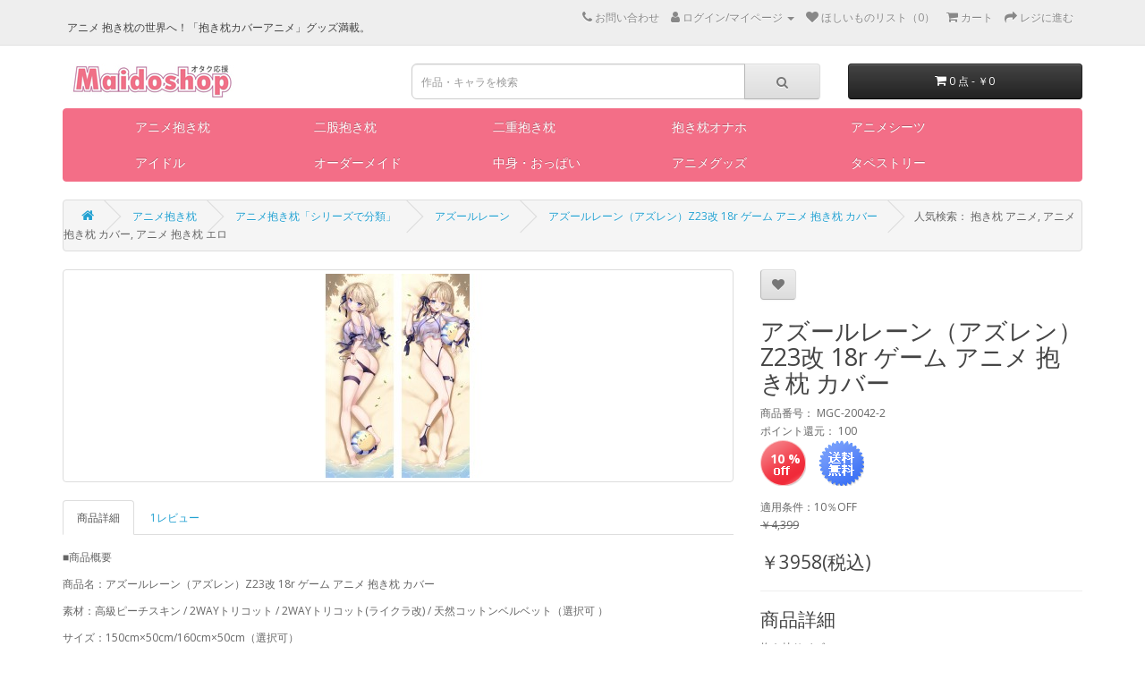

--- FILE ---
content_type: text/html; charset=utf-8
request_url: https://www.maidoshop.com/Azurlane/p9073.html
body_size: 10936
content:
<!DOCTYPE html>
<!--[if IE]><![endif]-->
<!--[if IE 8 ]><html dir="ltr" lang="zh_cn" class="ie8"><![endif]-->
<!--[if IE 9 ]><html dir="ltr" lang="zh_cn" class="ie9"><![endif]-->
<!--[if (gt IE 9)|!(IE)]><!-->
<html dir="ltr" lang="zh_cn">
<!--<![endif]-->
<head>
<meta name="robots" content="index,follow">
<!-- Global site tag (gtag.js) - Google Analytics -->
<script async src="https://www.googletagmanager.com/gtag/js?id=UA-137573047-1" type="077402fc3e268fc573b66550-text/javascript"></script>
<script type="077402fc3e268fc573b66550-text/javascript">
  window.dataLayer = window.dataLayer || [];
  function gtag(){dataLayer.push(arguments);}
  gtag('js', new Date());

  gtag('config', 'UA-137573047-1');
</script>
<!-- Event snippet for 注册 conversion page -->
<script type="077402fc3e268fc573b66550-text/javascript">
  gtag('event', 'conversion', {'send_to': 'AW-753599596/HlLyCLLb6OoBEOyIrOcC'});
</script>
<meta charset="UTF-8" />
<meta name="viewport" content="width=device-width, initial-scale=1">
<meta http-equiv="X-UA-Compatible" content="IE=edge">
<title>アズールレーン（アズレン）Z23改 18r ゲーム アニメ 抱き枕 カバー - Maidoshop</title>
<base href="https://www.maidoshop.com/" />
<meta name="description" content="「アズールレーン（アズレン）Z23改 18r ゲーム アニメ 抱き枕 カバー」の通販ページです。人気商品満載、新品毎日更新。サイズ / 生地 / イラスト豊富！オーダーメイド可能！営業所留め可能！" />
<meta name="keywords" content="Z23改 抱き枕,アズールレーン 抱き枕,アズレン 抱き枕" />
<script src="catalog/view/javascript/jquery/jquery-2.1.1.min.js" type="077402fc3e268fc573b66550-text/javascript"></script>
<link href="catalog/view/javascript/bootstrap/css/bootstrap.min.css" rel="stylesheet" media="screen" />
<script src="catalog/view/javascript/bootstrap/js/bootstrap.min.js" type="077402fc3e268fc573b66550-text/javascript"></script>
<link href="catalog/view/javascript/font-awesome/css/font-awesome.min.css" rel="stylesheet" type="text/css" />
<link href="//fonts.googleapis.com/css?family=Open+Sans:400,400i,300,700" rel="stylesheet" type="text/css" />
<link href="catalog/view/theme/default/stylesheet/stylesheet.css" rel="stylesheet">
<link href="catalog/view/javascript/jquery/magnific/magnific-popup.css" type="text/css" rel="stylesheet" media="screen" />
<link href="catalog/view/javascript/jquery/datetimepicker/bootstrap-datetimepicker.min.css" type="text/css" rel="stylesheet" media="screen" />
<script src="catalog/view/javascript/jquery/magnific/jquery.magnific-popup.min.js" type="077402fc3e268fc573b66550-text/javascript"></script>
<script src="catalog/view/javascript/jquery/datetimepicker/moment/moment.min.js" type="077402fc3e268fc573b66550-text/javascript"></script>
<script src="catalog/view/javascript/jquery/datetimepicker/moment/moment-with-locales.min.js" type="077402fc3e268fc573b66550-text/javascript"></script>
<script src="catalog/view/javascript/jquery/datetimepicker/bootstrap-datetimepicker.min.js" type="077402fc3e268fc573b66550-text/javascript"></script>
<script src="catalog/view/javascript/common.js" type="077402fc3e268fc573b66550-text/javascript"></script>
<link href="https://www.maidoshop.com/index.php?route=product/product&amp;product_id=9073" rel="canonical" />
<link href="https://www.maidoshop.com/images/catalog/111.png" rel="icon" />
<link rel="alternate" hreflang="ja" href="https://www.maidoshop.com" />
</head>
<body>
<nav id="top">
  <div class="container">
    <div class="nav pull-left">
     <h1 style="font-size:12px;">アニメ 抱き枕の世界へ！「抱き枕カバーアニメ」グッズ満載。</h1>
    </div>
  <!-- 
    -->
    <div id="top-links" class="nav pull-right">
      <ul class="list-inline">
        <li><a href="https://www.maidoshop.com/index.php?route=information/contact" rel="nofollow"><i class="fa fa-phone" ></i> <span class="hidden-xs hidden-sm hidden-md" rel="nofollow">お問い合わせ</span></a></li>
        <li class="dropdown"><a href="" title="ログイン/マイページ" class="dropdown-toggle" data-toggle="dropdown" rel="nofollow"><i class="fa fa-user"></i> <span class="hidden-xs hidden-sm hidden-md">ログイン/マイページ</span> <span class="caret"></span></a>
          <ul class="dropdown-menu dropdown-menu-right">
                        <li><a href="https://www.maidoshop.com/index.php?route=account/register" rel="nofollow">新規登録</a></li>
            <li><a href="https://www.maidoshop.com/index.php?route=account/login" rel="nofollow">ログイン</a></li>
                      </ul>
        </li>
        <li><a href="https://www.maidoshop.com/index.php?route=account/wishlist" id="wishlist-total" title="ほしいものリスト（0）" rel="nofollow"><i class="fa fa-heart"></i> <span class="hidden-xs hidden-sm hidden-md">ほしいものリスト（0）</span></a></li>
        <li><a href="https://www.maidoshop.com/index.php?route=checkout/cart" title="カート" rel="nofollow"><i class="fa fa-shopping-cart"></i> <span class="hidden-xs hidden-sm hidden-md">カート</span></a></li>
        <li><a href="https://www.maidoshop.com/index.php?route=checkout/checkout" title="レジに進む" rel="nofollow"><i class="fa fa-share"></i> <span class="hidden-xs hidden-sm hidden-md">レジに進む</span></a></li>
      </ul>
    </div>
  </div>
</nav>
<header>
  <div class="container">
    <div class="row">
      <div class="col-sm-4">
        <!--<div id="logo"><a href="https://www.maidoshop.com/index.php?route=common/home"><img src="https://www.maidoshop.com/images/catalog/logo.gif" title="Maidoshop.com" alt="Maidoshop.com" class="img-responsive" /></a></div>  修改logo的URL指向 -->
        <div id="logo"><a href="https://www.maidoshop.com/"><img src="https://www.maidoshop.com/images/catalog/logo.gif" title="Maidoshop.com" alt="Maidoshop.com" class="img-responsive" /></a></div>
      </div>
      <div class="col-sm-5"><div id="search" class="input-group">
  <input type="text" name="search" value="" placeholder="作品・キャラを検索" class="form-control input-lg" />
  <span class="input-group-btn">
    <button type="button" class="btn btn-default btn-lg"><i class="fa fa-search"></i></button>
  </span>
</div></div>
      <div class="col-sm-3"><div id="cart" class="btn-group btn-block">
  <button type="button" data-toggle="dropdown" data-loading-text="アップロ—ド中..." class="btn btn-inverse btn-block btn-lg dropdown-toggle"><i class="fa fa-shopping-cart"></i> <span id="cart-total">0 点 - ￥0</span></button>
  <ul class="dropdown-menu pull-right">
        <li>
      <p class="text-center">検索結果がありません。別のキーワードを試してください。</p>
    </li>
      </ul>
</div>
</div>
    </div>
  </div>
</header>
<div class="container">
  <nav id="menu" class="navbar">
    <div class="navbar-header"><span id="category" class="visible-xs">カテゴリー</span>
      <button type="button" class="btn btn-navbar navbar-toggle" data-toggle="collapse" data-target=".navbar-ex1-collapse"><i class="fa fa-bars"></i></button>
    </div>
    <div class="collapse navbar-collapse navbar-ex1-collapse">
      <ul class="nav navbar-nav" >
                        <li class="dropdown" style="width:150px" ><a href="https://www.maidoshop.com/anime-merchandise-c71" class="dropdown-toggle" data-toggle="dropdown">アニメ抱き枕</a>
          <div class="dropdown-menu">
            <div class="dropdown-inner">               <ul class="list-unstyled">
                                <li><a href="https://www.maidoshop.com/anime-merchandise/anime-pillows-c18">アニメ抱き枕「シリーズで分類」</a></li>
                                <li><a href="https://www.maidoshop.com/anime-merchandise/for-woman-c69">男性キャラ抱き枕</a></li>
                                <li><a href="https://www.maidoshop.com/anime-merchandise/others-c153">その他「アニメ抱き枕」</a></li>
                              </ul>
                            </div>
            <a href="https://www.maidoshop.com/anime-merchandise-c71" class="see-all">もっとを見る アニメ抱き枕</a> </div>
        </li>
                                <li style="width:150px" ><a href="https://www.maidoshop.com/sub-foot-pillow-c194">二股抱き枕</a></li>
                                <li style="width:150px" ><a href="https://www.maidoshop.com/nijyu-c207">二重抱き枕</a></li>
                                <li style="width:150px" ><a href="https://www.maidoshop.com/dakimakuraonaho-c259">抱き枕オナホ</a></li>
                                <li class="dropdown" style="width:150px" ><a href="https://www.maidoshop.com/bustiers-c61" class="dropdown-toggle" data-toggle="dropdown">アニメシーツ</a>
          <div class="dropdown-menu">
            <div class="dropdown-inner">               <ul class="list-unstyled">
                                <li><a href="https://www.maidoshop.com/bustiers/fatesheets-c227">Fate / フェイトシリーズ</a></li>
                                <li><a href="https://www.maidoshop.com/bustiers/infinitestratos-c233">IS インフィニット・ストラトス</a></li>
                                <li><a href="https://www.maidoshop.com/bustiers/tony-c232">Tony（トニー）</a></li>
                                <li><a href="https://www.maidoshop.com/bustiers/codegeass-c235">コードギアス 反逆のルルーシュ</a></li>
                                <li><a href="https://www.maidoshop.com/bustiers/zeronotukaima-c231">ゼロの使い魔</a></li>
                                <li><a href="https://www.maidoshop.com/bustiers/tyuunibyousheets-c224">中二病でも恋がしたい</a></li>
                                <li><a href="https://www.maidoshop.com/bustiers/kakusanseimillionarthur-c225">拡散性ミリオンアーサー</a></li>
                                <li><a href="https://www.maidoshop.com/bustiers/syakugannosyanasheets-c237">灼眼のシャナ</a></li>
                                <li><a href="https://www.maidoshop.com/bustiers/hakuya-c236">白夜茶会</a></li>
                                <li><a href="https://www.maidoshop.com/bustiers/nanohasheets-c223">魔法少女リリカルなのは</a></li>
                                <li><a href="https://www.maidoshop.com/bustiers/gonenmenohoukago-c238">5年目の放課後</a></li>
                                <li><a href="https://www.maidoshop.com/bustiers/sheets-c226">その他「アニメシーツ」</a></li>
                              </ul>
                            </div>
            <a href="https://www.maidoshop.com/bustiers-c61" class="see-all">もっとを見る アニメシーツ</a> </div>
        </li>
                                <li class="dropdown" style="width:150px" ><a href="https://www.maidoshop.com/idol-c243" class="dropdown-toggle" data-toggle="dropdown">アイドル</a>
          <div class="dropdown-menu">
            <div class="dropdown-inner">               <ul class="list-unstyled">
                                <li><a href="https://www.maidoshop.com/idol/akb48-c157">AKB48</a></li>
                                <li><a href="https://www.maidoshop.com/idol/nogizaka46-c244">乃木坂 抱き枕</a></li>
                                <li><a href="https://www.maidoshop.com/idol/Kana Yume-c249">由愛可奈 抱き枕</a></li>
                                <li><a href="https://www.maidoshop.com/idol/shinozakiai-c248">篠崎愛 抱き枕</a></li>
                              </ul>
                            </div>
            <a href="https://www.maidoshop.com/idol-c243" class="see-all">もっとを見る アイドル</a> </div>
        </li>
                                <li style="width:150px" ><a href="https://www.maidoshop.com/ladies-c62">オーダーメイド</a></li>
                                <li style="width:150px" ><a href="https://www.maidoshop.com/nakami-c239">中身・おっぱい</a></li>
                                <li class="dropdown" style="width:150px" ><a href="https://www.maidoshop.com/accessory-c276" class="dropdown-toggle" data-toggle="dropdown">アニメグッズ</a>
          <div class="dropdown-menu">
            <div class="dropdown-inner">               <ul class="list-unstyled">
                                <li><a href="https://www.maidoshop.com/accessory/pasukeesu-c281">パスケース</a></li>
                                <li><a href="https://www.maidoshop.com/accessory/dakimakurayo-c277">抱き枕用アクセサリー</a></li>
                                <li><a href="https://www.maidoshop.com/accessory/cushion-tapestry-c242">クッション</a></li>
                                <li><a href="https://www.maidoshop.com/accessory/zentai-c165">全身タイツ</a></li>
                              </ul>
                            </div>
            <a href="https://www.maidoshop.com/accessory-c276" class="see-all">もっとを見る アニメグッズ</a> </div>
        </li>
                                <li style="width:150px" ><a href="https://www.maidoshop.com/tapestry-c234">タペストリー</a></li>
                      </ul>
    </div>
  </nav>
</div>
 
<script type="077402fc3e268fc573b66550-text/javascript">
    $(document).on("click",".dropdown-toggle",function(){
        if($(this).attr('href')) {
            window.location = $(this).attr('href');
        }
    });
</script>

<div id="product-product" class="container">
  <ul class="breadcrumb">
        <li><a href="https://www.maidoshop.com/index.php?route=common/home"><i class="fa fa-home"></i></a></li>
        <li><a href="https://www.maidoshop.com/anime-merchandise-c71">アニメ抱き枕</a></li>
        <li><a href="https://www.maidoshop.com/anime-pillows-c18">アニメ抱き枕「シリーズで分類」</a></li>
        <li><a href="https://www.maidoshop.com/Azurlane-c247">アズールレーン</a></li>
        <li><a href="https://www.maidoshop.com/index.php?route=product/product&amp;product_id=9073">アズールレーン（アズレン）Z23改 18r ゲーム アニメ 抱き枕 カバー</a></li>
                    &nbsp;&nbsp;&nbsp;&nbsp;&nbsp;&nbsp;人気検索： 抱き枕 アニメ, アニメ 抱き枕 カバー, アニメ 抱き枕 エロ
  </ul>
  <div class="row">
                <div id="content" class="col-sm-12">
      <div class="row"> 
                              <div class="col-sm-8">           <ul class="thumbnails">
                        <li><a class="thumbnail" href="https://www.maidoshop.com/images/cache/catalog/商品图片/20201015/20042-2-1000x1000.jpg" title="アズールレーン（アズレン）Z23改 18r ゲーム アニメ 抱き枕 カバー"><img src="https://www.maidoshop.com/images/cache/catalog/商品图片/20201015/20042-2-228x228.jpg" title="アズールレーン（アズレン）Z23改 18r ゲーム アニメ 抱き枕 カバー" alt="アズールレーン（アズレン）Z23改 18r ゲーム アニメ 抱き枕 カバー" /></a></li>
                                  </ul>
                  
                   
          <ul class="nav nav-tabs">
            <li class="active"><a href="#tab-description" data-toggle="tab">商品詳細</a></li>
                                    <li><a href="#tab-review" data-toggle="tab">1レビュー</a></li>
                      </ul>
          <div class="tab-content">
            <div class="tab-pane active" id="tab-description"><div><p style="margin-bottom: 10px; color: rgb(102, 102, 102); font-size: 12px;">■商品概要</p><p style="margin-bottom: 10px; color: rgb(102, 102, 102); font-size: 12px;">商品名：アズールレーン（アズレン）Z23改 18r ゲーム アニメ 抱き枕 カバー</p><p style="margin-bottom: 10px; color: rgb(102, 102, 102); font-size: 12px;">素材：高級ピーチスキン / 2WAYトリコット&nbsp;/&nbsp;2WAYトリコット(ライクラ改)&nbsp;/&nbsp;天然コットンベルベット（選択可 ）</p><p style="margin-bottom: 10px; color: rgb(102, 102, 102); font-size: 12px;">サイズ：150cm×50cm/160cm×50cm（選択可）</p><p style="margin-bottom: 10px; color: rgb(102, 102, 102); font-size: 12px;">メーカー：Maidoshop</p><p><span style="color: rgb(102, 102, 102); font-size: 12px;">仕様：両面印刷 / ファスナー付き</span></p></div><p style="text-align: center;"><img src="https://www.maidoshop.com/images/upload/Image/%E3%82%A2%E3%83%8B%E3%83%A1%E6%8A%B1%E3%81%8D%E6%9E%95%E3%80%8C%E3%82%B7%E3%83%AA%E3%83%BC%E3%82%BA%E3%81%A7%E5%88%86%E9%A1%9E%E3%80%8D%EF%BC%88%E4%BA%8C%E7%BA%A7%E7%9B%AE%E5%BD%95%EF%BC%89/%E3%82%A2%E3%83%8B%E3%83%A1%E6%8A%B1%E3%81%8D%E6%9E%95%E3%80%8C%E3%82%B7%E3%83%AA%E3%83%BC%E3%82%BA%E3%81%A7%E5%88%86%E9%A1%9E%E3%80%8D-1.jpg" width="100%" alt="アニメ 抱き枕"></p><p style="text-align: center;"><img src="https://www.maidoshop.com/images/upload/Image/%E3%82%A2%E3%83%8B%E3%83%A1%E6%8A%B1%E3%81%8D%E6%9E%95%E3%80%8C%E3%82%B7%E3%83%AA%E3%83%BC%E3%82%BA%E3%81%A7%E5%88%86%E9%A1%9E%E3%80%8D%EF%BC%88%E4%BA%8C%E7%BA%A7%E7%9B%AE%E5%BD%95%EF%BC%89/%E3%82%A2%E3%83%8B%E3%83%A1%E6%8A%B1%E3%81%8D%E6%9E%95%E3%80%8C%E3%82%B7%E3%83%AA%E3%83%BC%E3%82%BA%E3%81%A7%E5%88%86%E9%A1%9E%E3%80%8D-2.jpg" width="100%" alt="アニメ 抱き枕 カバー"></p><p style="text-align: center;"><img src="https://www.maidoshop.com/images/upload/Image/%E3%82%A2%E3%83%8B%E3%83%A1%E6%8A%B1%E3%81%8D%E6%9E%95%E3%80%8C%E3%82%B7%E3%83%AA%E3%83%BC%E3%82%BA%E3%81%A7%E5%88%86%E9%A1%9E%E3%80%8D%EF%BC%88%E4%BA%8C%E7%BA%A7%E7%9B%AE%E5%BD%95%EF%BC%89/%E3%82%A2%E3%83%8B%E3%83%A1%E6%8A%B1%E3%81%8D%E6%9E%95%E3%80%8C%E3%82%B7%E3%83%AA%E3%83%BC%E3%82%BA%E3%81%A7%E5%88%86%E9%A1%9E%E3%80%8D-3.jpg" width="100%" alt="抱き枕 カバー アニメ"></p><p><br></p><p>Maidoshop-夢のプリント工房&nbsp;<br><br>家族写真やオリジナルのデザインやアニメキャラで抱き枕カバーやシーツを作成されてはいかがでしょうか？&nbsp;<br>Maidoshop.comでは抱き枕カバーやシーツオーダーメイドのご注文を1つからお受けしております。&nbsp;<br><br><span style="font-weight: bold;">ご注文手順</span><br><span style="text-decoration-line: underline;">1. アカウントを作る&nbsp;</span></p><p><span style="text-decoration-line: underline;">2. ご希望の画像をMaidoshop.comヘルプセンターまでメールにてご送信ください。&nbsp;</span></p><p>ご提供いただきたい画像としては解像度&nbsp;</p><p>A 抱き枕カバー（150cm×50cm）：1500*4500以上&nbsp;</p><p>B 抱き枕カバー（40cm×40cm）：1200*1200以上</p><p>C ベッドシーツ（200cm×150cm）：4500*6000以上&nbsp;</p><p>※他のサイズでも製作可能です。</p><p>お問い合わせメールアドレス：<a href="/cdn-cgi/l/email-protection" class="__cf_email__" data-cfemail="e69183848b8795928394a68b878f8289958e8996c885898b">[email&#160;protected]</a>&nbsp;</p><p><span style="text-decoration-line: underline;">3.<span style="font-weight: bold;">&nbsp;</span>ヘルプセンターの担当さんは現場と相談後、作製可能か否かをご連絡させていただいております。</span></p><p>製作可能の方は下記&nbsp;<a href="https://www.maidoshop.com/ladies-c62" target="_blank">こちらから</a>でオーダーメイド抱き枕をご購入手続きを完了までしてください。</p></div>
                                    <div class="tab-pane" id="tab-review">
              <form class="form-horizontal" id="form-review">
                <div id="review"></div>
                <h3>レビューを書く</h3>
                                 <a href="https://www.maidoshop.com/index.php?route=account/login">ログイン</a> 、 <a href="https://www.maidoshop.com/index.php?route=account/register">新規登録</a> してレビューを見る！
                              </form>
            </div>
            </div>
                  </div>
                                <div class="col-sm-4">

          
              <div class="btn-group">
              <button type="button" data-toggle="tooltip" class="btn btn-default" title="ほしいものリストに追加" onclick="if (!window.__cfRLUnblockHandlers) return false; wishlist.add('9073');" data-cf-modified-077402fc3e268fc573b66550-=""><i class="fa fa-heart"></i></button>
              <!--<button type="button" data-toggle="tooltip" class="btn btn-default" title="对比" onclick="compare.add('9073');"><i class="fa fa-exchange"></i></button>-->
            </div>
            <h2>アズールレーン（アズレン）Z23改 18r ゲーム アニメ 抱き枕 カバー</h2>
            <ul class="list-unstyled">
                            <li>商品番号： MGC-20042-2</li>
                            <li>ポイント還元： 100</li>

                             
               <li>
              
               <div class="row">
                <div class="col-sm-2">
                   
                    <div class="off_num"  style="position: static">10   % </div>
                                    </div>
                <div class="col-sm-2">
                                   
                    <div class="free_shipping" style="position: static"></div>
                   
                </div>
                <div class="col-sm-6">
                </div>
               </div>
            
              
             </li>
           
               
              <!--<li>库存状态： 有现货</li>-->
            </ul>
                                <ul class="list-unstyled">
                                                適用条件：10％OFF
                                                        <li><span style="text-decoration: line-through;">￥4,399</span></li>

                              <li>
                                  <h3>￥3958(税込)</h3>
                              </li>
                          
                                                                  <!--                 <li>ポイント： 2999</li>
                                            -->
                                        </ul>
                                          <div id="product">
                  <hr>
                  <h3>商品詳細 <!--定制--></h3>
                  
                  <div class="form-group ">
                      <label class="control-label" for="input-option1">抱き枕サイズ</label>
                      <select name="c_option[1]" id="input-coption1" class="form-control">
                          <option value=""> --- 選びください --- </option>
                                                        <option value="1">150CM×50CM
                                   </option>
                                                        <option value="2">160CM×50CM
                                                                        (+800)
                                   </option>
                                                </select>
                  </div>
                  
                  <div class="form-group ">
                      <label class="control-label" for="input-option2">抱き枕素材</label>
                      <select name="c_option[2]" id="input-coption2" class="form-control">
                          <option value=""> --- 選びください --- </option>
                                                        <option value="3">ピーチスキン
                                   </option>
                                                        <option value="4">2wayトリコット
                                                                        (+1500)
                                   </option>
                                                        <option value="5">2wayトリコット（ライクラ改）
                                                                        (+2600)
                                   </option>
                                                        <option value="6">天然コットンベルベット
                                                                        (+900)
                                   </option>
                                                </select>
                  </div>
                                </div>
              
            <div id="product">                             <div class="form-group">
                <label class="control-label" for="input-quantity">個数</label>
                <input type="text" name="quantity" value="1" size="2" id="input-quantity" class="form-control" />
                <input type="hidden" name="product_id" value="9073" />
                <br />
                <button type="button" id="button-cart" data-loading-text="アップロ—ド中..." class="btn btn-primary btn-lg btn-block">カートに入れる</button>
          <button type="button" id="button-buy" data-loading-text="アップロ—ド中..." class="btn btn-primary btn-lg btn-block">レジに進む</button>
              

          

          </div>
            </div>
          <a href="https://www.maidoshop.com/nakami/p8005.html" target="_blank">「抱き枕 おっぱい」ご購入はこちら</a>
          <hr>
                    <div class="rating">
            <p>              <span class="fa fa-stack"><i class="fa fa-star fa-stack-1x"></i><i class="fa fa-star-o fa-stack-1x"></i></span>                            <span class="fa fa-stack"><i class="fa fa-star fa-stack-1x"></i><i class="fa fa-star-o fa-stack-1x"></i></span>                            <span class="fa fa-stack"><i class="fa fa-star fa-stack-1x"></i><i class="fa fa-star-o fa-stack-1x"></i></span>                            <span class="fa fa-stack"><i class="fa fa-star fa-stack-1x"></i><i class="fa fa-star-o fa-stack-1x"></i></span>                            <span class="fa fa-stack"><i class="fa fa-star fa-stack-1x"></i><i class="fa fa-star-o fa-stack-1x"></i></span>               <a href="" onclick="if (!window.__cfRLUnblockHandlers) return false; $('a[href=\'#tab-review\']').trigger('click'); return false;" data-cf-modified-077402fc3e268fc573b66550-="">1 レビュー</a> / <a href="" onclick="if (!window.__cfRLUnblockHandlers) return false; $('a[href=\'#tab-review\']').trigger('click'); return false;" data-cf-modified-077402fc3e268fc573b66550-="">レビューを書く</a></p>
            <hr>
            <!-- AddThis Button BEGIN 
            <div class="addthis_toolbox addthis_default_style" data-url="https://www.maidoshop.com/index.php?route=product/product&amp;product_id=9073"><a class="addthis_button_facebook_like" fb:like:layout="button_count"></a> <a class="addthis_button_tweet"></a> <a class="addthis_button_pinterest_pinit"></a> <a class="addthis_counter addthis_pill_style"></a></div> -->
            <script data-cfasync="false" src="/cdn-cgi/scripts/5c5dd728/cloudflare-static/email-decode.min.js"></script><script type="077402fc3e268fc573b66550-text/javascript" src="//s7.addthis.com/js/300/addthis_widget.js#pubid=ra-5b56e434bb8fa1fa"></script> 
            <!-- AddThis Button END --> 
          </div>
           
          </div>
      </div>
                      <p>タッグ
                 <a href="https://www.maidoshop.com/index.php?route=product/search&amp;tag=アズールレーン 抱き枕">アズールレーン 抱き枕</a>,
                         <a href="https://www.maidoshop.com/index.php?route=product/search&amp;tag=アズレン 抱き枕">アズレン 抱き枕</a>,
                         <a href="https://www.maidoshop.com/index.php?route=product/search&amp;tag=Z23改 抱き枕">Z23改 抱き枕</a>,
                         <a href="https://www.maidoshop.com/index.php?route=product/search&amp;tag=18r 抱き枕">18r 抱き枕</a>,
                         <a href="https://www.maidoshop.com/index.php?route=product/search&amp;tag=ゲーム 抱き枕">ゲーム 抱き枕</a>                  <a href=""></a>          </p>
              
      </div>
    
    </div>
    おすすめ商品：&nbsp;<br />
<a href="https://www.maidoshop.com/anime-merchandise-c71" target="_blank">抱き枕 エロ,エロ 抱き枕,アニメ 抱き枕,抱き枕 アニメ,抱き枕 カバー アニメ,抱き枕 カバー エロ,アニメ 抱き枕 カバー</a>,<a href="https://www.maidoshop.com/index.php?route=product/search&search=%E3%83%AC%E3%83%A0&category_id=220" target="_blank">レム 抱き枕</a>,<a href="https://www.maidoshop.com/dakimakuraonaho-c259" target="_blank">抱き枕 オナホ</a>,<a href="https://www.maidoshop.com/anime-pillows/touhou-c76" target="_blank">東方 抱き枕</a>,<a href="https://www.maidoshop.com/anime-pillows/touhou-c76" target="_blank">東方 抱き枕 カバー</a>,<a href="https://www.maidoshop.com/anime-pillows/guntai-c200" target="_blank">艦これ 抱き枕</a>,<a href="https://www.maidoshop.com/anime-pillows/Fate-c195" target="_blank">fate 抱き枕</a>,<a href="https://www.maidoshop.com/anime-pillows/Re-c220" target="_blank">リゼロ 抱き枕</a>,<a href="https://www.maidoshop.com/anime-pillows/saenai-c221" target="_blank">冴えカノ 抱き枕</a>,<a href="https://www.maidoshop.com/anime-pillows/magicalgirl-lyrical-nanoha-c74" target="_blank">なのは 抱き枕</a>,<a href="https://www.maidoshop.com/anime-pillows/singekinokyojin-c201" target="_blank">進撃の巨人 抱き枕</a>,<a href="https://www.maidoshop.com/anime-pillows/one-piece-c103" target="_blank">ワンピース 抱き枕</a>,<a href="https://www.maidoshop.com/anime-pillows/gin-tama-c123" target="_blank">銀魂&emsp;抱き枕</a>,<a href="https://www.maidoshop.com/anime-pillows/swordartonline-c192" target="_blank">ソードアートオンライン 抱き枕</a>,<a href="https://www.maidoshop.com/anime-pillows/Re-c220" target="_blank">リゼロ 抱き枕</a>,<a href="https://www.maidoshop.com/anime-pillows/LoveLive-c210" target="_blank">ラブライブ 抱き枕</a><br />
</div>
<script type="077402fc3e268fc573b66550-text/javascript"><!--
$('select[name=\'recurring_id\'], input[name="quantity"]').change(function(){
	$.ajax({
		url: 'index.php?route=product/product/getRecurringDescription',
		type: 'post',
		data: $('input[name=\'product_id\'], input[name=\'quantity\'], select[name=\'recurring_id\']'),
		dataType: 'json',
		beforeSend: function() {
			$('#recurring-description').html('');
		},
		success: function(json) {
			$('.alert-dismissible, .text-danger').remove();

			if (json['success']) {
				$('#recurring-description').html(json['success']);
			}
		}
	});
});
//--></script> 
<script type="077402fc3e268fc573b66550-text/javascript"><!--
$('#button-cart').on('click', function() {
	$.ajax({
		url: 'index.php?route=checkout/cart/add',
		type: 'post',
		data: $('#product input[type=\'text\'], #product input[type=\'hidden\'], #product input[type=\'radio\']:checked, #product input[type=\'checkbox\']:checked, #product select, #product textarea'),
		dataType: 'json',
		beforeSend: function() {
			$('#button-cart').button('loading');
		},
		complete: function() {
			$('#button-cart').button('reset');
		},
		success: function(json) {
			$('.alert-dismissible, .text-danger').remove();
			$('.form-group').removeClass('has-error');

			if (json['error']) {

                if (json['error']['coption']) {
                    for (i in json['error']['coption']) {
                        var element = $('#input-coption' + i.replace('_', '-'));

                        if (element.parent().hasClass('input-group')) {
                            element.parent().after('<div class="text-danger">必須項目です</div>');
                        } else {
                            element.after('<div class="text-danger">必須項目です</div>');
                        }
                    }
                }


                if (json['error']['option']) {
					for (i in json['error']['option']) {
						var element = $('#input-option' + i.replace('_', '-'));

						if (element.parent().hasClass('input-group')) {
							element.parent().after('<div class="text-danger">' + json['error']['option'][i] + '</div>');
						} else {
							element.after('<div class="text-danger">' + json['error']['option'][i] + '</div>');
						}
					}
				}

				if (json['error']['recurring']) {
					$('select[name=\'recurring_id\']').after('<div class="text-danger">' + json['error']['recurring'] + '</div>');
				}

				// Highlight any found errors
				$('.text-danger').parent().addClass('has-error');
			}

			if (json['success']) {
				$('.breadcrumb').after('<div class="alert alert-success alert-dismissible">' + json['success'] + '<button type="button" class="close" data-dismiss="alert">&times;</button></div>');

				$('#cart > button').html('<span id="cart-total"><i class="fa fa-shopping-cart"></i> ' + json['total'] + '</span>');

				$('html, body').animate({ scrollTop: 0 }, 'slow');

				$('#cart > ul').load('index.php?route=common/cart/info ul li');
			}
		},
        error: function(xhr, ajaxOptions, thrownError) {
            alert(thrownError + "\r\n" + xhr.statusText + "\r\n" + xhr.responseText);
        }
	});
});
//--></script> 
<script type="077402fc3e268fc573b66550-text/javascript"><!--
    $('#button-buy').on('click', function() {
        $.ajax({
            url: 'index.php?route=checkout/cart/add',
            type: 'post',
            data: $('#product input[type=\'text\'], #product input[type=\'hidden\'], #product input[type=\'radio\']:checked, #product input[type=\'checkbox\']:checked, #product select, #product textarea'),
            dataType: 'json',
            beforeSend: function() {
                $('#button-buy').button('loading');
            },
            complete: function() {
                $('#button-buy').button('reset');
            },
            success: function(json) {
                $('.alert-dismissible, .text-danger').remove();
                $('.form-group').removeClass('has-error');

                if (json['error']) {

                    if (json['error']['coption']) {
                        for (i in json['error']['coption']) {
                            var element = $('#input-coption' + i.replace('_', '-'));

                            if (element.parent().hasClass('input-group')) {
                                element.parent().after('<div class="text-danger">必須項目です</div>');
                            } else {
                                element.after('<div class="text-danger">必須項目です</div>');
                            }
                        }
                    }

                    if (json['error']['option']) {
                        for (i in json['error']['option']) {
                            var element = $('#input-option' + i.replace('_', '-'));

                            if (element.parent().hasClass('input-group')) {
                                element.parent().after('<div class="text-danger">' + json['error']['option'][i] + '</div>');
                            } else {
                                element.after('<div class="text-danger">' + json['error']['option'][i] + '</div>');
                            }
                        }
                    }

                    if (json['error']['recurring']) {
                        $('select[name=\'recurring_id\']').after('<div class="text-danger">' + json['error']['recurring'] + '</div>');
                    }

                    // Highlight any found errors
                    $('.text-danger').parent().addClass('has-error');
                }

                if (json['success']) {
                    location.href = 'https://www.maidoshop.com/index.php?route=checkout/cart';
                }
            },
            error: function(xhr, ajaxOptions, thrownError) {
                alert(thrownError + "\r\n" + xhr.statusText + "\r\n" + xhr.responseText);
            }
        });
    });
//--></script>
<script type="077402fc3e268fc573b66550-text/javascript"><!--
$('.date').datetimepicker({
	language: 'en-gb',
	pickTime: false
});

$('.datetime').datetimepicker({
	language: 'en-gb',
	pickDate: true,
	pickTime: true
});

$('.time').datetimepicker({
	language: 'en-gb',
	pickDate: false
});

$('button[id^=\'button-upload\']').on('click', function() {
	var node = this;

	$('#form-upload').remove();

	$('body').prepend('<form enctype="multipart/form-data" id="form-upload" style="display: none;"><input type="file" name="file" /></form>');

	$('#form-upload input[name=\'file\']').trigger('click');

	if (typeof timer != 'undefined') {
    	clearInterval(timer);
	}

	timer = setInterval(function() {
		if ($('#form-upload input[name=\'file\']').val() != '') {
			clearInterval(timer);

			$.ajax({
				url: 'index.php?route=tool/upload',
				type: 'post',
				dataType: 'json',
				data: new FormData($('#form-upload')[0]),
				cache: false,
				contentType: false,
				processData: false,
				beforeSend: function() {
					$(node).button('loading');
				},
				complete: function() {
					$(node).button('reset');
				},
				success: function(json) {
					$('.text-danger').remove();

					if (json['error']) {
						$(node).parent().find('input').after('<div class="text-danger">' + json['error'] + '</div>');
					}

					if (json['success']) {
						alert(json['success']);

						$(node).parent().find('input').val(json['code']);
					}
				},
				error: function(xhr, ajaxOptions, thrownError) {
					alert(thrownError + "\r\n" + xhr.statusText + "\r\n" + xhr.responseText);
				}
			});
		}
	}, 500);
});
//--></script> 
<script type="077402fc3e268fc573b66550-text/javascript"><!--
$('#review').delegate('.pagination a', 'click', function(e) {
    e.preventDefault();

    $('#review').fadeOut('slow');

    $('#review').load(this.href);

    $('#review').fadeIn('slow');
});

$('#review').load('index.php?route=product/product/review&product_id=9073');

$('#button-review').on('click', function() {
	$.ajax({
		url: 'index.php?route=product/product/write&product_id=9073',
		type: 'post',
		dataType: 'json',
		data: $("#form-review").serialize(),
		beforeSend: function() {
			$('#button-review').button('loading');
		},
		complete: function() {
			$('#button-review').button('reset');
		},
		success: function(json) {
			$('.alert-dismissible').remove();

			if (json['error']) {
				$('#review').after('<div class="alert alert-danger alert-dismissible"><i class="fa fa-exclamation-circle"></i> ' + json['error'] + '</div>');
			}

			if (json['success']) {
				$('#review').after('<div class="alert alert-success alert-dismissible"><i class="fa fa-check-circle"></i> ' + json['success'] + '</div>');

				$('input[name=\'name\']').val('');
				$('textarea[name=\'text\']').val('');
				$('input[name=\'rating\']:checked').prop('checked', false);
			}
		}
	});
});

$(document).ready(function() {
	$('.thumbnails').magnificPopup({
		type:'image',
		delegate: 'a',
		gallery: {
			enabled: true
		}
	});
});
//--></script> 
<footer>
  <div class="container">
  <div class="row">
  <p style="font-size:80%">
等身大アニメ抱き枕/抱き枕 エロ/抱き枕 カバー アニメ 公式は、2サイズ4種生地を選択可能です。 サイズ：「150cm」「160cm」 生地：高級ピーチスキン / 2WAYトリコット / 2WAYトリコット(ライクラ改) / 天然コットンベルベット。ピーチスキンのコスパが高いです。 2WAYトリコットは柔らかく、肌触りが良く、伸縮性に優れています。 2WAYトリコット(ライクラ改)は2WAYトリコットと比べて、耐久性に優れています。 天然コットンベルベットは毛並みが綺麗に揃っており柔らかい生地です。 お好きなイラスト・お好きな生地・お好きなサイズお選びいただけます。 等身大アニメ抱き枕/エロ 抱き枕だけでなく、二股抱き枕と脱げる二重抱き枕もナインナップ。 二股抱き枕は脚が二つに分かれており、普通のアニメ抱き枕と違います。 ちなみに、インサート二股抱き枕も作成できます。 二重抱き枕は、表層を脱げることができます。表層は通常版、内層は裸版、プライバシーを守ってあげます。 オリジナルのデザインやアニメキャラで抱き枕カバー/シーツ/クッション/タペストリー/ハンカチなどを作成できます。ひとつからオーダー可能、当社はできるだけご要望にお応えいたします。 お嫁さんがもっと立体になるために、当社は「抱き枕 おっぱい」と「シリコン ヒップ」を用意しております。サイズ/形が選択可能です。本物の触感、最高！ 新規会員登録で、すぐ使える500ポイントをプレゼントいたします。ぜひご利用下さい。
</p>
</div>
    <div class="row">
            <div class="col-sm-3">
        <h5><a href="/news">当店について</a></h5>
        <ul class="list-unstyled">
                   <li><a href="https://www.maidoshop.com/about" rel="nofollow">会社概要</a></li>
                    <li><a href="https://www.maidoshop.com/delivery" rel="nofollow">配送情報</a></li>
                    <li><a href="https://www.maidoshop.com/privacy" rel="nofollow">プライバシーポリシー</a></li>
                    <li><a href="https://www.maidoshop.com/personal_information" rel="nofollow">特定商取引法に基づく表記</a></li>
                    <li><a href="https://www.maidoshop.com/index.php?route=information/information&amp;information_id=24" rel="nofollow">エロ抱き枕、今すぐチェック</a></li>
                  </ul>
      </div>
            <div class="col-sm-3">
        <h5>カスタマーサービス</h5>
        <ul class="list-unstyled">
          <li><a href="https://www.maidoshop.com/index.php?route=information/contact" rel="nofollow">お問い合わせ</a></li>
          <!--<li><a href="https://www.maidoshop.com/index.php?route=account/return/add" rel="nofollow">返品/交換</a></li>-->
          <li><a href="https://www.maidoshop.com/sitemap.html">サイトマップ</a></li>
        </ul>
      </div>
      <div class="col-sm-3">
        <h5>ホットアイテム</h5>
        <ul class="list-unstyled">
         <!-- <li><a href="https://www.maidoshop.com/index.php?route=product/manufacturer">品牌专区</a></li>
          <li><a href="https://www.maidoshop.com/index.php?route=account/voucher">礼品券</a></li>
          <li><a href="https://www.maidoshop.com/index.php?route=affiliate/login">联盟会员</a></li>
          <li><a href="https://www.maidoshop.com/index.php?route=product/special">セール</a></li> -->
          <li><a href="/index.php?route=product/search&search=%E3%82%A8%E3%83%AD%20%E6%8A%B1%E3%81%8D%E6%9E%95">エロ 抱き枕</a></li>
          <li><a href="/touhou-c76">東方 抱き枕</a></li>
          <li><a href="/gotoubunnohanayome-c260">五等分の花嫁 抱き枕</a></li>
          <li><a href="/oregairu-c253">俺ガイル 抱き枕</a></li>
          <li><a href="/singekinokyojin-c201">進撃の巨人 抱き枕</a></li>
        </ul>
      </div>
      <div class="col-sm-3">
        <h5>マイページ</h5>
        <ul class="list-unstyled">
          <li><a href="https://www.maidoshop.com/index.php?route=account/account" rel="nofollow">マイページ</a></li>
          <li><a href="https://www.maidoshop.com/index.php?route=account/order" rel="nofollow">注文履歴</a></li>
          <li><a href="https://www.maidoshop.com/index.php?route=account/wishlist" rel="nofollow">ほしいものリスト</a></li>
          <!--<li><a href="https://www.maidoshop.com/index.php?route=account/newsletter" rel="nofollow">メルマガ配信</a></li>-->
        </ul>
      </div>
    </div>
    <hr>
    <p>
	Maidoshop.com アニメ抱き枕通販専門サイト<br />
<a href="/anime-merchandise/anime-pillows-c18" target="_blank">アニメ抱き枕</a>、アニメシーツなど超人気な商品を豊富に取り揃え。セール商品も品揃え。自社工場直送、激安で販売させていただいております。<a href="/anime-merchandise-c71" target="_blank">アニメ抱き枕カバー</a>、アニメシーツをオーダーメイド可能！ほしいデザインが見つからない方、予算が限られている方、どんなご要望や、お悩みでもお気楽にご相談ください。良質と満足をあなたにお届けします。当サイトで掲載いたしました<a href="/anime-merchandise/anime-pillows-c18" target="_blank">アニメ抱き枕</a>、アニメシーツは実物で撮影したもので、 品質保証があります。安心してご購入していただけますように迅速な対応を心がけております。
</p>
<!-- <p>変装用女装マスク・バスト・性転換パンツ及び全身タイツ販売専門店：<a href="http://www.jackymall.com" target="_blank">Jackymall</a>ジャッキーモール</p> -->
    <p>2012-2026 Maidoshop <a href="https://www.maidoshop.com"> Co.Ltd All Rights Reserved</a> Maidoshop.com &copy; 2026</p> 
  </div>
</footer>
<script src="/cdn-cgi/scripts/7d0fa10a/cloudflare-static/rocket-loader.min.js" data-cf-settings="077402fc3e268fc573b66550-|49" defer></script><script defer src="https://static.cloudflareinsights.com/beacon.min.js/vcd15cbe7772f49c399c6a5babf22c1241717689176015" integrity="sha512-ZpsOmlRQV6y907TI0dKBHq9Md29nnaEIPlkf84rnaERnq6zvWvPUqr2ft8M1aS28oN72PdrCzSjY4U6VaAw1EQ==" data-cf-beacon='{"version":"2024.11.0","token":"7e9db8e5365048edbbce858cf6548c00","r":1,"server_timing":{"name":{"cfCacheStatus":true,"cfEdge":true,"cfExtPri":true,"cfL4":true,"cfOrigin":true,"cfSpeedBrain":true},"location_startswith":null}}' crossorigin="anonymous"></script>
</body></html> 
